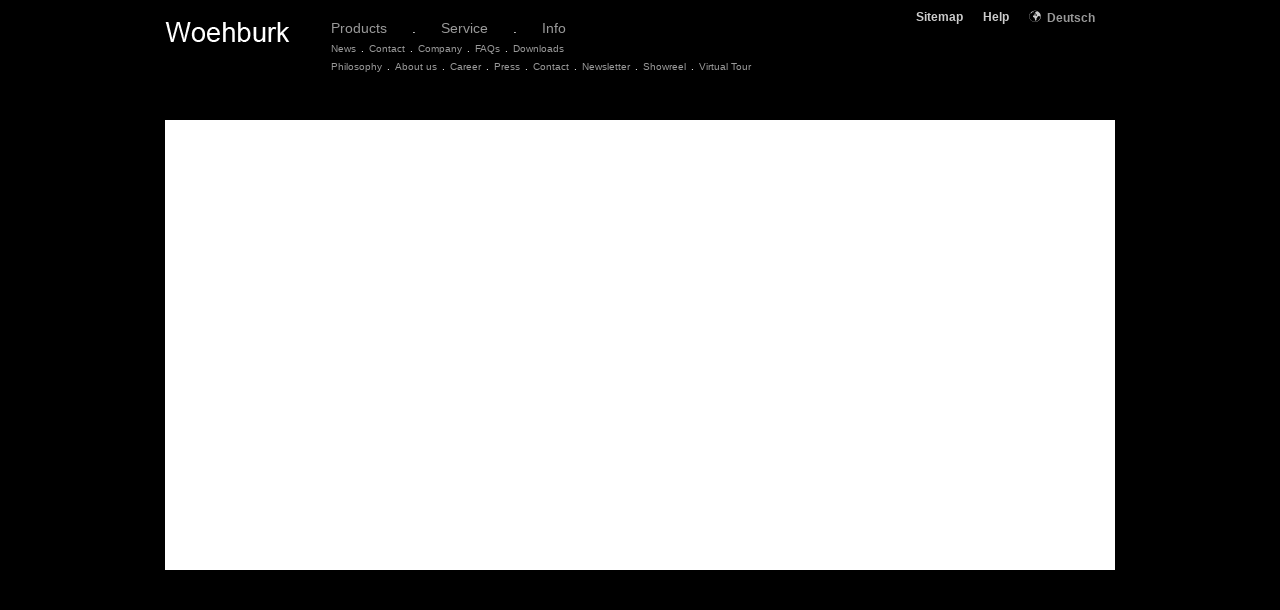

--- FILE ---
content_type: text/html; charset=UTF-8
request_url: http://woehburk.de/en/index.php?bereich=info&e2=unternehmen&e3=newsletter
body_size: 1738
content:
<!DOCTYPE html PUBLIC "-//W3C//DTD XHTML 1.0 Transitional//EN"
    "http://www.w3.org/TR/xhtml1/DTD/xhtml1-transitional.dtd">
<html xmlns="http://www.w3.org/1999/xhtml">
<head>
	<script type="text/JavaScript">
	<!--
	function MM_swapImgRestore() { //v3.0
	  var i,x,a=document.MM_sr; for(i=0;a&&i<a.length&&(x=a[i])&&x.oSrc;i++) x.src=x.oSrc;
	}

	function MM_preloadImages() { //v3.0
	  var d=document; if(d.images){ if(!d.MM_p) d.MM_p=new Array();
	    var i,j=d.MM_p.length,a=MM_preloadImages.arguments; for(i=0; i<a.length; i++)
	    if (a[i].indexOf("#")!=0){ d.MM_p[j]=new Image; d.MM_p[j++].src=a[i];}}
	}

	function MM_findObj(n, d) { //v4.01
	  var p,i,x;  if(!d) d=document; if((p=n.indexOf("?"))>0&&parent.frames.length) {
	    d=parent.frames[n.substring(p+1)].document; n=n.substring(0,p);}
	  if(!(x=d[n])&&d.all) x=d.all[n]; for (i=0;!x&&i<d.forms.length;i++) x=d.forms[i][n];
	  for(i=0;!x&&d.layers&&i<d.layers.length;i++) x=MM_findObj(n,d.layers[i].document);
	  if(!x && d.getElementById) x=d.getElementById(n); return x;
	}

	function MM_swapImage() { //v3.0
	  var i,j=0,x,a=MM_swapImage.arguments; document.MM_sr=new Array; for(i=0;i<(a.length-2);i+=3)
	   if ((x=MM_findObj(a[i]))!=null){document.MM_sr[j++]=x; if(!x.oSrc) x.oSrc=x.src; x.src=a[i+2];}
	}
	//-->
	</script>
	<meta http-equiv="content-type" content="text/html; charset=iso-8859-2" />
	<meta http-equiv="content-language" content="de"/>
	<meta name="description" content="Woehburk is a manufacturer and solution provider for digital environments and spaces ranging from architecture, boardrooms, trades & fairs, visual customer attraction, control rooms, shopping windows, retail design, airports and many more.
		We manufacture and create technologies aiming on truly individual solutions. The unique ombination of being a manufacturer and a partner empowers us to deliver a variety of products. Looking forward to hear from you."/>
	<meta name="keywords" content="projection screens transparent holographic rear projection front multi touch black design content"/>
	<meta name="robot" content="index,follow"/>
	<meta name="copyright" content="Copyright � 2005-2013 Woehburk"/>
	<meta name="author" content="Woehburk" />
	<meta name="language" content="Deutsch"/>
	<title>Woehburk.com | Media- and projection systems</title>
	<link rel="stylesheet" type="text/css" media="all" title="WoehburkStyle" href="stylesheet.css" />
</head>
<body>
<div align="center">
<div id="seitenbox">
	<div id="headerbox">
		<div id="logo"><a href="index.php"><img src="images/woehburk.png" width="126" height="24" border="0" alt="Logo"/></a></div>
		<div id="navigation">
			<div class="erstenav">
				<ul>
					<li><a href="index.php?bereich=produkte">Products</a></li>
						<li>.</li>
					<li><a href="index.php?bereich=service">Service</a></li>
						<li>.</li>
					<li><a href="index.php?bereich=info">Info</a></li>
				</ul>
			</div>
<br />
<div class="zweitenav">
<ul>
	<li><a href="index.php?bereich=info&amp;e2=news">News</a></li>
		<li>.</li>
	<li><a href="index.php?bereich=info&amp;e2=kontakt">Contact</a></li>
		<li>.</li>
	<li><a href="index.php?bereich=info&amp;e2=unternehmen">Company</a></li>
		<li>.</li>
	<li><a href="index.php?bereich=info&amp;e2=faq">FAQs</a></li>
		<li>.</li>
	<li><a href="index.php?bereich=info&amp;e2=downloads">Downloads</a></li>
</ul></div>
<br />
<div class="zweitenav">
<ul>
	<li><a href="index.php?bereich=info&amp;e2=unternehmen&amp;e3=philosophie">Philosophy</a></li>
		<li>.</li>
	<li><a href="index.php?bereich=info&amp;e2=unternehmen&amp;e3=ueber_uns">About us</a></li>
		<li>.</li>
	<li><a href="index.php?bereich=info&amp;e2=unternehmen&amp;e3=karriere">Career</a></li>
		<li>.</li>
	<li><a href="index.php?bereich=info&amp;e2=unternehmen&amp;e3=presse">Press</a></li>
		<li>.</li>
	<li><a href="index.php?bereich=info&amp;e2=kontakt">Contact</a></li>
		<li>.</li>
	<li><a href="index.php?bereich=info&amp;e2=unternehmen&amp;e3=newsletter">Newsletter</a></li>
		<li>.</li>
	<li><a href="index.php?bereich=info&amp;e2=unternehmen&amp;e3=showreel">Showreel</a></li>
		<li>.</li>
	<li><a href="index.php?bereich=info&amp;e2=unternehmen&amp;e3=virtual_tour">Virtual Tour</a></li>
</ul></div>
<br />
<div class="zweitenav">
</div>		</div>
		<div id="rechteseite">
			<ul>
					<li><a href="index.php?bereich=sitemap">Sitemap</a></li>
					<li><a href="index.php?bereich=hilfe">Help</a></li>
					<li><a href="http://woehburk.de/index.php?bereich=info&e2=unternehmen&e3=newsletter">					<img src="images/welt.png" width="12" height="12" border="0" alt="Welt"/><span style="color:#999999">&nbsp;&nbsp;Deutsch</span></a></li>
			</ul>
		</div>
	</div>
	<div id="contentbox">


--- FILE ---
content_type: text/css
request_url: http://woehburk.de/en/stylesheet.css
body_size: 1502
content:
a{font-weight:bold;font-family:Verdana, Arial, Helvetica, sans-serif;font-size:12px;color:#000000;text-decoration:none;}
body{font-family:Arial;margin:0px;background-color:#000000;}
#seitenbox{width:950px;height:600px;background-color:#000000;color:#FFFFFF;}
#headerbox{overflow:hidden;height:120px;width:950px;}
	#logo{float:left;padding: 20px 0px 0px 0px;}
	#navigation{float:left;padding: 20px 0px 0px 40px;}
	#navigation a{color:#999999;font-weight:normal;}
	#navigation #aktiv a{color:#FFFFFF;font-weight:normal;}
		.erstenav{font-size:14px;padding-bottom:5px;}
			.erstenav ul{list-style:none;margin:0;padding:0px;}
			.erstenav li{font-size:14px; float:left;padding-right:25px;}
			.erstenav li a{font-size:14px;color:#999999;text-decoration: none;}
			.erstenav li a:link{font-size:14px; color:#999999;text-decoration: none;}
			.erstenav li a:active{font-size:14px; color:#D00000;text-decoration: none;}
			.erstenav li a:hover{font-size:14px; color:#888888;text-decoration: none;}
			.erstenav li a:visited{font-size:14px; color:#999999;text-decoration: none;}
		.zweitenav{font-size:10px;}
		.zweitenav #aktiv a{color:#FFFFFF;font-weight:normal;}
			.zweitenav ul{list-style:none;margin:0;padding:0;}
			.zweitenav li{font-size:10px;float:left;padding-right:5px;}
			.zweitenav li a{font-size:10px;color:#999999;text-decoration: none;}
			.zweitenav li a:link{font-size:10px;color:#999999;text-decoration: none;}
			.zweitenav li a:active{font-size:10px;color:#D00000;text-decoration: none;}
			.zweitenav li a:hover{font-size:10px;color:#990000;text-decoration: none;}
			.zweitenav li a:visited{font-size:10px;color:#999999;text-decoration: none;}
	#rechteseite{
		float:right;
		font-size:10px;
		padding:10px 0 0;
	}
		#rechteseite ul{list-style:none;margin:0;padding:0;}
		#rechteseite li{float:left;padding-right:20px;}
		#rechteseite li a{color:#CCCCCC;text-decoration: none;}
		#rechteseite li a:hover{color:#999999;text-decoration: none;}
#contentbox{min-height:450px;background-color:#FFFFFF;color:#000000;text-align:left;}
	#inhalt{overflow:hidden;font-size:12px;padding-top:15px;background-color:#FFFFFF;}
	#inhalt_startseite{overflow:hidden;font-size:12px;}
		#inhalt a{color:#000000;text-decoration: none; font-size:12px;font-weight:none;}
		.startinhalt{overflow:hidden;height:200px;color:#555555;padding-top:25px;}
		.spaltelinks{float:left;width:500px;padding:15px 0px 0px 50px;}
		.spalterechts{float:right;}
		.gro�{color:#000000;font-size:30px;}
		h1{color:#666666;font-size:14px;}
		h2{color:#000000;font-size:16px;}
		h3{color:#666666;font-size:14px;}
		.bereichname{color:#000000;font-size:14px;padding-bottom:3px;margin:0px;font-weight:normal;}
		.beschreibungstext{color:#333333;font-size:12px;font-family:Arial;}
		.rotertext{color:#cc0000;font-size:10px;}
		#inhalt .rotertext a{color:#cc0000;font-size:10px;}
		.rotertext2{color:#cc0000;font-size:12px;}
		.ueberschrift{}
		.unterpunkte{background-color:#cc0000;color:#FFFFFF;padding:5px;}
		.unterpunkt{padding-left:20px;}
	#hilfe{overflow:hidden;color:#666666;height:450px;font-size:12px;}
	#hilfe_navigation{float:left;width:30%;font-size:12px;background-color:#FFFFFF;}
		#hilfe_navigation ul{list-style:none;font-size:12px;}
		#hilfe_navigation li{font-size:12px;padding-bottom:10px;}
	#hilfe_inhalt{float:left;width:70%;height:400px;background-image:url(images/hilfe.jpg);background-repeat:no-repeat;background-position:left;}
		#hilfe_text{font-size:12px;padding-left:20px;}
	#impressum{overflow:hidden;height:450px;}
		#impressum_text{float:left;padding: 60px 0px 0px 100px;font-size:10px;}
		#impressum_logo{float:right;padding: 0px 20px 0px 0px;font-size:10px;}
	#presse{overflow:hidden;height:450px;}
		#presse_navi{float:left;padding: 0px 0px 0px 0px;font-size:10px;}
		#presse_formular{float:right;padding: 10px 30px 0px 0px;font-size:10px;}
		#presse_formular input{height:15px;background-color:#e5e5e5;border:1px dashed #AAAAAA;margin-left:10px;}
			#presse_formular input.button{background-color:#FFFFFF;border:1px dotted #CCCCCC;font-size:10px;}
		#presse_formular textarea{background-color:#e5e5e5;border:1px dashed #AAAAAA;margin-left:10px;}
	#kontakt{overflow:hidden;height:450px;}
		#kontakt_text{float:right;padding: 30px 0px 0px 0px;font-size:10px;}
			#kontakt_text a{color:#cc0000;text-decoration: none;}
		#kontakt_logo{float:left;padding: 0px 0px 0px 20px;font-size:18px;}
	#recht{overflow:hidden;color:#666666;height:3450px;}
	#recht_navigation{float:left;width:30%;font-size:14px;}
		#recht_navigation ul{list-style:none;}
	#recht_inhalt{float:left;width:70%;background-image:url(images/hilfe.jpg);background-repeat:no-repeat;background-position:left top;}
		#recht_text{font-size:10px;padding-left:150px;padding-top:50px;}
	#roterbanner{width:950px;height:50px;background-color:#cc0000;position:absolute;}
		#roterbannertext{color:#FFFFFF;font-size:14px;padding: 15px 0px 0px 30px;}
#footerbox{height:30px;}
#footerinhalt{padding-left:200px;}
	#footerinhalt ul{list-style:none;margin:0;padding:0;color:#CCCCCC;}
	#footerinhalt li{font-size:10px;float:left;padding: 5px 0px 0px 30px;}
	#footerinhalt li a{color:#CCCCCC;font-size:10px;text-decoration: none;}
	#footerinhalt li a:hover{color:#FFFFFF;}
		#copy li{padding-left:200px;color:#CCCCCC;float:right;}
.newsletterbg{width:47%;background-image:url(images/info/unternehmen/newsletter/bg.jpg);background-repeat:no-repeat;background-position:left;
width:414px;height:110px;font-size:10px;padding:5px;vertical-align:top;}
.email{height:15px;background-color:#e5e5e5;border:1px dashed #AAAAAA;margin-left:10px;}
.newsletterbutton{background-color:#FFFFFF;border:1px dotted #CCCCCC}
#produkt{overflow:hidden;}
#produkt_info{float:left;}
#produkt_bild{float:right;width:550px;vertical-align:top;border:0px;padding:0px;font-size:10px;border-width:0px;border-spacing:0px;}
#ebene4_content{border:1px solid #CCCCCC;padding:10px;color:#000000;text-decoration:none;font-size:10px;font-family:Arial, Helvetica, sans-serif;}
#ebene4_navi ul{list-style:none;margin:0px;padding:0px;}
#ebene4_navi li{float:left;margin:0px;padding-right:10px;}
#ebene4_navi li a:link, #ebene4_navi li a, #ebene4_navi li a:visited{color:#666666;text-decoration:none;font-size:10px;font-family:Arial, Helvetica, sans-serif;}
#ebene4_navi li a:hover{color:#333333;text-decoration:none;font-size:10px;font-family:Arial, Helvetica, sans-serif;border-top: 1px solid #888888;}
#ebene4_navi li a:focus{color:#000000;font-weight:bold;text-decoration:none;font-size:10px;font-family:Arial, Helvetica, sans-serif;}
/*News*/
.newsbox{width:500px;}
.newskopf{overflow:hidden;background-color:#DDDDDD;height:15px;font-size:12px;}
.newstitel{float:left;}
.newsdatum{float:right;}
.newscontent{padding:5px;font-size:12px;text-align:justify;}